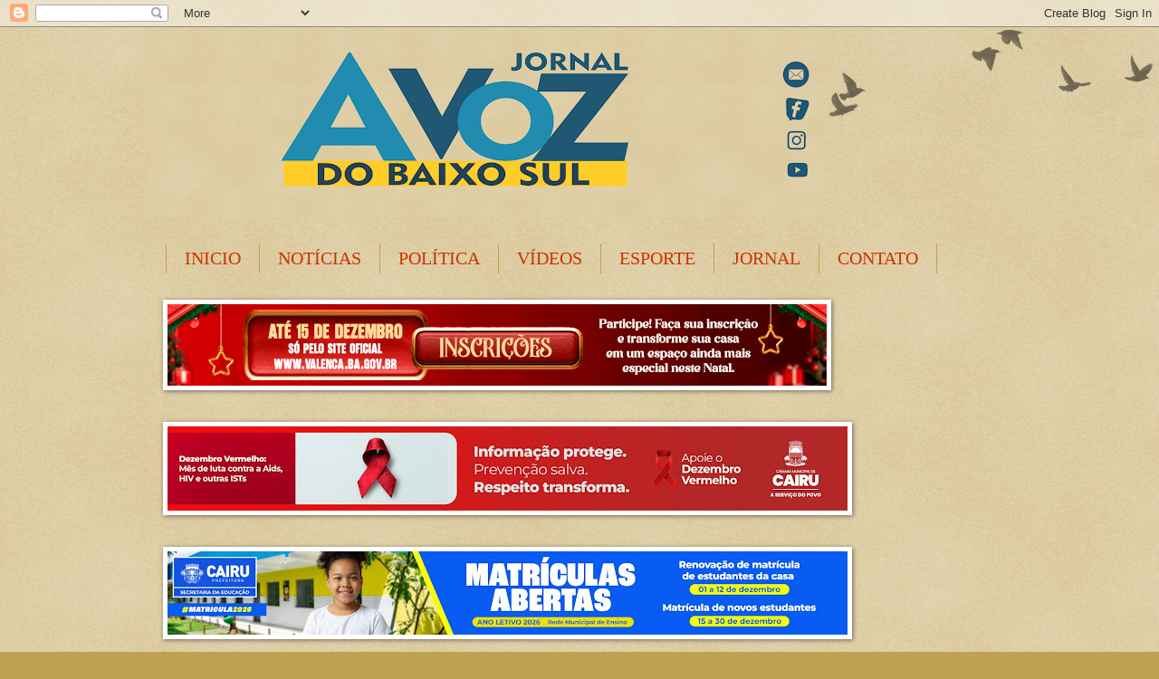

--- FILE ---
content_type: text/html; charset=UTF-8
request_url: https://www.avozdobaixosul.com/2016/10/valenca-lavagem-do-amparo-marca-inicio.html
body_size: 16929
content:
<!DOCTYPE html>
<html class='v2' dir='ltr' lang='pt-BR'>
<head>
<link href='https://www.blogger.com/static/v1/widgets/4128112664-css_bundle_v2.css' rel='stylesheet' type='text/css'/>
<meta content='width=1100' name='viewport'/>
<meta content='text/html; charset=UTF-8' http-equiv='Content-Type'/>
<meta content='blogger' name='generator'/>
<link href='https://www.avozdobaixosul.com/favicon.ico' rel='icon' type='image/x-icon'/>
<link href='https://www.avozdobaixosul.com/2016/10/valenca-lavagem-do-amparo-marca-inicio.html' rel='canonical'/>
<link rel="alternate" type="application/atom+xml" title="A VOZ DO BAIXO SUL - BAHIA - Atom" href="https://www.avozdobaixosul.com/feeds/posts/default" />
<link rel="alternate" type="application/rss+xml" title="A VOZ DO BAIXO SUL - BAHIA - RSS" href="https://www.avozdobaixosul.com/feeds/posts/default?alt=rss" />
<link rel="service.post" type="application/atom+xml" title="A VOZ DO BAIXO SUL - BAHIA - Atom" href="https://www.blogger.com/feeds/5433373949745219151/posts/default" />

<link rel="alternate" type="application/atom+xml" title="A VOZ DO BAIXO SUL - BAHIA - Atom" href="https://www.avozdobaixosul.com/feeds/5019776623111754336/comments/default" />
<!--Can't find substitution for tag [blog.ieCssRetrofitLinks]-->
<link href='https://blogger.googleusercontent.com/img/b/R29vZ2xl/AVvXsEjCmMSblHHkCaDFYtIyQ3ObjCIapShDwaGnvbihsAtl5hx4lATCnSumsODZjyP_ljl7vdJiqeJuT0dgWV7d-AmEkgHC8j_3CQrQxpFG9pVU-SSQLoyl5N2ITagxsSE1hyphenhyphenVYk0_asOStYsqB/s400/01.jpg' rel='image_src'/>
<meta content='https://www.avozdobaixosul.com/2016/10/valenca-lavagem-do-amparo-marca-inicio.html' property='og:url'/>
<meta content='VALENÇA: Lavagem do Amparo marca início dos festejos em homenagem à Padroeira de Valença' property='og:title'/>
<meta content='   A prefeita de Valença Jucélia Nascimento participou na    manhã deste domingo(23), da tradicional Lavagem do Amparo. Amigos e correligion...' property='og:description'/>
<meta content='https://blogger.googleusercontent.com/img/b/R29vZ2xl/AVvXsEjCmMSblHHkCaDFYtIyQ3ObjCIapShDwaGnvbihsAtl5hx4lATCnSumsODZjyP_ljl7vdJiqeJuT0dgWV7d-AmEkgHC8j_3CQrQxpFG9pVU-SSQLoyl5N2ITagxsSE1hyphenhyphenVYk0_asOStYsqB/w1200-h630-p-k-no-nu/01.jpg' property='og:image'/>
<title>A VOZ DO BAIXO SUL - BAHIA: VALENÇA: Lavagem do Amparo marca início dos festejos em homenagem à Padroeira de Valença</title>
<style id='page-skin-1' type='text/css'><!--
/*
-----------------------------------------------
Blogger Template Style
Name:     Watermark
Designer: Blogger
URL:      www.blogger.com
----------------------------------------------- */
/* Use this with templates/1ktemplate-*.html */
/* Content
----------------------------------------------- */
body {
font: normal normal 14px Arial, Tahoma, Helvetica, FreeSans, sans-serif;
color: #333333;
background: #c0a154 url(https://resources.blogblog.com/blogblog/data/1kt/watermark/body_background_birds.png) repeat scroll top left;
}
html body .content-outer {
min-width: 0;
max-width: 100%;
width: 100%;
}
.content-outer {
font-size: 92%;
}
a:link {
text-decoration:none;
color: #cc3300;
}
a:visited {
text-decoration:none;
color: #993322;
}
a:hover {
text-decoration:underline;
color: #ff3300;
}
.body-fauxcolumns .cap-top {
margin-top: 30px;
background: transparent url(https://resources.blogblog.com/blogblog/data/1kt/watermark/body_overlay_birds.png) no-repeat scroll top right;
height: 121px;
}
.content-inner {
padding: 0;
}
/* Header
----------------------------------------------- */
.header-inner .Header .titlewrapper,
.header-inner .Header .descriptionwrapper {
padding-left: 20px;
padding-right: 20px;
}
.Header h1 {
font: normal normal 60px Georgia, Utopia, 'Palatino Linotype', Palatino, serif;
color: #ffffff;
text-shadow: 2px 2px rgba(0, 0, 0, .1);
}
.Header h1 a {
color: #ffffff;
}
.Header .description {
font-size: 140%;
color: #997755;
}
/* Tabs
----------------------------------------------- */
.tabs-inner .section {
margin: 0 20px;
}
.tabs-inner .PageList, .tabs-inner .LinkList, .tabs-inner .Labels {
margin-left: -11px;
margin-right: -11px;
background-color: transparent;
border-top: 0 solid #ffffff;
border-bottom: 0 solid #ffffff;
-moz-box-shadow: 0 0 0 rgba(0, 0, 0, .3);
-webkit-box-shadow: 0 0 0 rgba(0, 0, 0, .3);
-goog-ms-box-shadow: 0 0 0 rgba(0, 0, 0, .3);
box-shadow: 0 0 0 rgba(0, 0, 0, .3);
}
.tabs-inner .PageList .widget-content,
.tabs-inner .LinkList .widget-content,
.tabs-inner .Labels .widget-content {
margin: -3px -11px;
background: transparent none  no-repeat scroll right;
}
.tabs-inner .widget ul {
padding: 2px 25px;
max-height: 34px;
background: transparent none no-repeat scroll left;
}
.tabs-inner .widget li {
border: none;
}
.tabs-inner .widget li a {
display: inline-block;
padding: .25em 1em;
font: normal normal 20px Georgia, Utopia, 'Palatino Linotype', Palatino, serif;
color: #cc3300;
border-right: 1px solid #c0a154;
}
.tabs-inner .widget li:first-child a {
border-left: 1px solid #c0a154;
}
.tabs-inner .widget li.selected a, .tabs-inner .widget li a:hover {
color: #000000;
}
/* Headings
----------------------------------------------- */
h2 {
font: normal normal 20px Georgia, Utopia, 'Palatino Linotype', Palatino, serif;
color: #000000;
margin: 0 0 .5em;
}
h2.date-header {
font: normal normal 16px Arial, Tahoma, Helvetica, FreeSans, sans-serif;
color: #997755;
}
/* Main
----------------------------------------------- */
.main-inner .column-center-inner,
.main-inner .column-left-inner,
.main-inner .column-right-inner {
padding: 0 5px;
}
.main-outer {
margin-top: 0;
background: transparent none no-repeat scroll top left;
}
.main-inner {
padding-top: 30px;
}
.main-cap-top {
position: relative;
}
.main-cap-top .cap-right {
position: absolute;
height: 0;
width: 100%;
bottom: 0;
background: transparent none repeat-x scroll bottom center;
}
.main-cap-top .cap-left {
position: absolute;
height: 245px;
width: 280px;
right: 0;
bottom: 0;
background: transparent none no-repeat scroll bottom left;
}
/* Posts
----------------------------------------------- */
.post-outer {
padding: 15px 20px;
margin: 0 0 25px;
background: transparent url(https://resources.blogblog.com/blogblog/data/1kt/watermark/post_background_birds.png) repeat scroll top left;
_background-image: none;
border: dotted 1px #ccbb99;
-moz-box-shadow: 0 0 0 rgba(0, 0, 0, .1);
-webkit-box-shadow: 0 0 0 rgba(0, 0, 0, .1);
-goog-ms-box-shadow: 0 0 0 rgba(0, 0, 0, .1);
box-shadow: 0 0 0 rgba(0, 0, 0, .1);
}
h3.post-title {
font: normal normal 30px Georgia, Utopia, 'Palatino Linotype', Palatino, serif;
margin: 0;
}
.comments h4 {
font: normal normal 30px Georgia, Utopia, 'Palatino Linotype', Palatino, serif;
margin: 1em 0 0;
}
.post-body {
font-size: 105%;
line-height: 1.5;
position: relative;
}
.post-header {
margin: 0 0 1em;
color: #997755;
}
.post-footer {
margin: 10px 0 0;
padding: 10px 0 0;
color: #997755;
border-top: dashed 1px #777777;
}
#blog-pager {
font-size: 140%
}
#comments .comment-author {
padding-top: 1.5em;
border-top: dashed 1px #777777;
background-position: 0 1.5em;
}
#comments .comment-author:first-child {
padding-top: 0;
border-top: none;
}
.avatar-image-container {
margin: .2em 0 0;
}
/* Comments
----------------------------------------------- */
.comments .comments-content .icon.blog-author {
background-repeat: no-repeat;
background-image: url([data-uri]);
}
.comments .comments-content .loadmore a {
border-top: 1px solid #777777;
border-bottom: 1px solid #777777;
}
.comments .continue {
border-top: 2px solid #777777;
}
/* Widgets
----------------------------------------------- */
.widget ul, .widget #ArchiveList ul.flat {
padding: 0;
list-style: none;
}
.widget ul li, .widget #ArchiveList ul.flat li {
padding: .35em 0;
text-indent: 0;
border-top: dashed 1px #777777;
}
.widget ul li:first-child, .widget #ArchiveList ul.flat li:first-child {
border-top: none;
}
.widget .post-body ul {
list-style: disc;
}
.widget .post-body ul li {
border: none;
}
.widget .zippy {
color: #777777;
}
.post-body img, .post-body .tr-caption-container, .Profile img, .Image img,
.BlogList .item-thumbnail img {
padding: 5px;
background: #fff;
-moz-box-shadow: 1px 1px 5px rgba(0, 0, 0, .5);
-webkit-box-shadow: 1px 1px 5px rgba(0, 0, 0, .5);
-goog-ms-box-shadow: 1px 1px 5px rgba(0, 0, 0, .5);
box-shadow: 1px 1px 5px rgba(0, 0, 0, .5);
}
.post-body img, .post-body .tr-caption-container {
padding: 8px;
}
.post-body .tr-caption-container {
color: #333333;
}
.post-body .tr-caption-container img {
padding: 0;
background: transparent;
border: none;
-moz-box-shadow: 0 0 0 rgba(0, 0, 0, .1);
-webkit-box-shadow: 0 0 0 rgba(0, 0, 0, .1);
-goog-ms-box-shadow: 0 0 0 rgba(0, 0, 0, .1);
box-shadow: 0 0 0 rgba(0, 0, 0, .1);
}
/* Footer
----------------------------------------------- */
.footer-outer {
color:#ccbb99;
background: #330000 url(https://resources.blogblog.com/blogblog/data/1kt/watermark/body_background_navigator.png) repeat scroll top left;
}
.footer-outer a {
color: #ff7755;
}
.footer-outer a:visited {
color: #dd5533;
}
.footer-outer a:hover {
color: #ff9977;
}
.footer-outer .widget h2 {
color: #eeddbb;
}
/* Mobile
----------------------------------------------- */
body.mobile  {
background-size: 100% auto;
}
.mobile .body-fauxcolumn-outer {
background: transparent none repeat scroll top left;
}
html .mobile .mobile-date-outer {
border-bottom: none;
background: transparent url(https://resources.blogblog.com/blogblog/data/1kt/watermark/post_background_birds.png) repeat scroll top left;
_background-image: none;
margin-bottom: 10px;
}
.mobile .main-inner .date-outer {
padding: 0;
}
.mobile .main-inner .date-header {
margin: 10px;
}
.mobile .main-cap-top {
z-index: -1;
}
.mobile .content-outer {
font-size: 100%;
}
.mobile .post-outer {
padding: 10px;
}
.mobile .main-cap-top .cap-left {
background: transparent none no-repeat scroll bottom left;
}
.mobile .body-fauxcolumns .cap-top {
margin: 0;
}
.mobile-link-button {
background: transparent url(https://resources.blogblog.com/blogblog/data/1kt/watermark/post_background_birds.png) repeat scroll top left;
}
.mobile-link-button a:link, .mobile-link-button a:visited {
color: #cc3300;
}
.mobile-index-date .date-header {
color: #997755;
}
.mobile-index-contents {
color: #333333;
}
.mobile .tabs-inner .section {
margin: 0;
}
.mobile .tabs-inner .PageList {
margin-left: 0;
margin-right: 0;
}
.mobile .tabs-inner .PageList .widget-content {
margin: 0;
color: #000000;
background: transparent url(https://resources.blogblog.com/blogblog/data/1kt/watermark/post_background_birds.png) repeat scroll top left;
}
.mobile .tabs-inner .PageList .widget-content .pagelist-arrow {
border-left: 1px solid #c0a154;
}

--></style>
<style id='template-skin-1' type='text/css'><!--
body {
min-width: 960px;
}
.content-outer, .content-fauxcolumn-outer, .region-inner {
min-width: 960px;
max-width: 960px;
_width: 960px;
}
.main-inner .columns {
padding-left: 0;
padding-right: 310px;
}
.main-inner .fauxcolumn-center-outer {
left: 0;
right: 310px;
/* IE6 does not respect left and right together */
_width: expression(this.parentNode.offsetWidth -
parseInt("0") -
parseInt("310px") + 'px');
}
.main-inner .fauxcolumn-left-outer {
width: 0;
}
.main-inner .fauxcolumn-right-outer {
width: 310px;
}
.main-inner .column-left-outer {
width: 0;
right: 100%;
margin-left: -0;
}
.main-inner .column-right-outer {
width: 310px;
margin-right: -310px;
}
#layout {
min-width: 0;
}
#layout .content-outer {
min-width: 0;
width: 800px;
}
#layout .region-inner {
min-width: 0;
width: auto;
}
body#layout div.add_widget {
padding: 8px;
}
body#layout div.add_widget a {
margin-left: 32px;
}
--></style>
<link href='https://www.blogger.com/dyn-css/authorization.css?targetBlogID=5433373949745219151&amp;zx=cd2611b4-5d35-4507-940d-6e373fec0758' media='none' onload='if(media!=&#39;all&#39;)media=&#39;all&#39;' rel='stylesheet'/><noscript><link href='https://www.blogger.com/dyn-css/authorization.css?targetBlogID=5433373949745219151&amp;zx=cd2611b4-5d35-4507-940d-6e373fec0758' rel='stylesheet'/></noscript>
<meta name='google-adsense-platform-account' content='ca-host-pub-1556223355139109'/>
<meta name='google-adsense-platform-domain' content='blogspot.com'/>

</head>
<body class='loading variant-birds'>
<div class='navbar section' id='navbar' name='Navbar'><div class='widget Navbar' data-version='1' id='Navbar1'><script type="text/javascript">
    function setAttributeOnload(object, attribute, val) {
      if(window.addEventListener) {
        window.addEventListener('load',
          function(){ object[attribute] = val; }, false);
      } else {
        window.attachEvent('onload', function(){ object[attribute] = val; });
      }
    }
  </script>
<div id="navbar-iframe-container"></div>
<script type="text/javascript" src="https://apis.google.com/js/platform.js"></script>
<script type="text/javascript">
      gapi.load("gapi.iframes:gapi.iframes.style.bubble", function() {
        if (gapi.iframes && gapi.iframes.getContext) {
          gapi.iframes.getContext().openChild({
              url: 'https://www.blogger.com/navbar/5433373949745219151?po\x3d5019776623111754336\x26origin\x3dhttps://www.avozdobaixosul.com',
              where: document.getElementById("navbar-iframe-container"),
              id: "navbar-iframe"
          });
        }
      });
    </script><script type="text/javascript">
(function() {
var script = document.createElement('script');
script.type = 'text/javascript';
script.src = '//pagead2.googlesyndication.com/pagead/js/google_top_exp.js';
var head = document.getElementsByTagName('head')[0];
if (head) {
head.appendChild(script);
}})();
</script>
</div></div>
<div class='body-fauxcolumns'>
<div class='fauxcolumn-outer body-fauxcolumn-outer'>
<div class='cap-top'>
<div class='cap-left'></div>
<div class='cap-right'></div>
</div>
<div class='fauxborder-left'>
<div class='fauxborder-right'></div>
<div class='fauxcolumn-inner'>
</div>
</div>
<div class='cap-bottom'>
<div class='cap-left'></div>
<div class='cap-right'></div>
</div>
</div>
</div>
<div class='content'>
<div class='content-fauxcolumns'>
<div class='fauxcolumn-outer content-fauxcolumn-outer'>
<div class='cap-top'>
<div class='cap-left'></div>
<div class='cap-right'></div>
</div>
<div class='fauxborder-left'>
<div class='fauxborder-right'></div>
<div class='fauxcolumn-inner'>
</div>
</div>
<div class='cap-bottom'>
<div class='cap-left'></div>
<div class='cap-right'></div>
</div>
</div>
</div>
<div class='content-outer'>
<div class='content-cap-top cap-top'>
<div class='cap-left'></div>
<div class='cap-right'></div>
</div>
<div class='fauxborder-left content-fauxborder-left'>
<div class='fauxborder-right content-fauxborder-right'></div>
<div class='content-inner'>
<header>
<div class='header-outer'>
<div class='header-cap-top cap-top'>
<div class='cap-left'></div>
<div class='cap-right'></div>
</div>
<div class='fauxborder-left header-fauxborder-left'>
<div class='fauxborder-right header-fauxborder-right'></div>
<div class='region-inner header-inner'>
<div class='header section' id='header' name='Cabeçalho'><div class='widget Header' data-version='1' id='Header1'>
<div id='header-inner'>
<a href='https://www.avozdobaixosul.com/' style='display: block'>
<img alt='A VOZ DO BAIXO SUL - BAHIA' height='210px; ' id='Header1_headerimg' src='https://blogger.googleusercontent.com/img/a/AVvXsEjfM15dX8QOWz38KyjGa27e28YFTALGCIohaNl9yZ1-eISE71AqY0pkc8NWucFXvG-6PA1Ypp7QZAA7hMrMGhyYCPhIE2PVowB7Ex1XgVRYBXUJwknjyoPIqvlmqQU17mLt56Kri1-m1_gBn3x0RY3qPv8srJdZQ8qONK3G121OVd1n-kP3e8w02Wkm7hk=s751' style='display: block' width='751px; '/>
</a>
</div>
</div></div>
</div>
</div>
<div class='header-cap-bottom cap-bottom'>
<div class='cap-left'></div>
<div class='cap-right'></div>
</div>
</div>
</header>
<div class='tabs-outer'>
<div class='tabs-cap-top cap-top'>
<div class='cap-left'></div>
<div class='cap-right'></div>
</div>
<div class='fauxborder-left tabs-fauxborder-left'>
<div class='fauxborder-right tabs-fauxborder-right'></div>
<div class='region-inner tabs-inner'>
<div class='tabs no-items section' id='crosscol' name='Entre colunas'></div>
<div class='tabs section' id='crosscol-overflow' name='Cross-Column 2'><div class='widget PageList' data-version='1' id='PageList1'>
<div class='widget-content'>
<ul>
<li>
<a href='https://avozdobaixosul.blogspot.com/'>INICIO</a>
</li>
<li>
<a href='https://www.avozdobaixosul.com/search/label/Not%C3%ADcias'>NOTÍCIAS</a>
</li>
<li>
<a href='https://avozdobaixosul.blogspot.com/search/label/POL%C3%8DTICA'>POLÍTICA</a>
</li>
<li>
<a href='https://avozdobaixosul.blogspot.com/search/label/VIDEOS'>VÍDEOS </a>
</li>
<li>
<a href='https://avozdobaixosul.blogspot.com/search/label/ESPORTE'>ESPORTE</a>
</li>
<li>
<a href='https://avozdobaixosul.blogspot.com/search/label/JORNAL'>JORNAL</a>
</li>
<li>
<a href='https://avozdobaixosul.blogspot.com/search/label/CONTATO'>CONTATO</a>
</li>
</ul>
<div class='clear'></div>
</div>
</div><div class='widget Image' data-version='1' id='Image8'>
<div class='widget-content'>
<img alt='' height='90' id='Image8_img' src='https://blogger.googleusercontent.com/img/a/AVvXsEi5J6dg4J5gfSsmsiXwz7hk_liEuiu_x8Qp46V0idTk75Gswta0nP9WhMMTzsil4PO-F05A_oDtJqp6YeipMn_zd5-SVkb1aCUBpkgWhMKiX3i_fzgGvXCKYhDXEFc3G5vq6mYU7UlYS1YE0OPusPR4PDFMBQjVG93bnmBV19yOanl_F6Pfvv8ako8wdVs=s728' width='728'/>
<br/>
</div>
<div class='clear'></div>
</div><div class='widget Image' data-version='1' id='Image7'>
<div class='widget-content'>
<img alt='' height='93' id='Image7_img' src='https://blogger.googleusercontent.com/img/a/AVvXsEhUER7iMaiTY040nOinYW-QrMp9QPXydJa_q_KVQgb0HI6r7XyZe5RBK_qkiCl-jJOw5mO4z3-Ovwvk-a9nYz1oBiOcRJpeAW3pkHnS2lzSF4apfwofTkr3IVRxdYicmFO5fV6lc299bk1Ddd8C_Xjz1aHd6ii2RdGu8Vxz9xRFIo1gw5w_S5ZJehtQMN4=s751' width='751'/>
<br/>
</div>
<div class='clear'></div>
</div><div class='widget Image' data-version='1' id='Image9'>
<div class='widget-content'>
<a href='.'>
<img alt='' height='92' id='Image9_img' src='https://blogger.googleusercontent.com/img/a/AVvXsEj94Q5gwnbAeTwMSpAYdOiIVfr9VYx_0m3KMm4lMz92X1qD6lGXosirZKQvLapkQTga0QzQq9mF32GzyVQPPLoo7Xb8BTh1W5rdwB2O4H9i1ZyjTVwWPc0KEQMae0NE0FN-8MADMu16EC7-hS2lt_LsDVEBC6RK_alxmgOvp9A7gxBuc0GPKL13Xuu7Nro=s751' width='751'/>
</a>
<br/>
</div>
<div class='clear'></div>
</div></div>
</div>
</div>
<div class='tabs-cap-bottom cap-bottom'>
<div class='cap-left'></div>
<div class='cap-right'></div>
</div>
</div>
<div class='main-outer'>
<div class='main-cap-top cap-top'>
<div class='cap-left'></div>
<div class='cap-right'></div>
</div>
<div class='fauxborder-left main-fauxborder-left'>
<div class='fauxborder-right main-fauxborder-right'></div>
<div class='region-inner main-inner'>
<div class='columns fauxcolumns'>
<div class='fauxcolumn-outer fauxcolumn-center-outer'>
<div class='cap-top'>
<div class='cap-left'></div>
<div class='cap-right'></div>
</div>
<div class='fauxborder-left'>
<div class='fauxborder-right'></div>
<div class='fauxcolumn-inner'>
</div>
</div>
<div class='cap-bottom'>
<div class='cap-left'></div>
<div class='cap-right'></div>
</div>
</div>
<div class='fauxcolumn-outer fauxcolumn-left-outer'>
<div class='cap-top'>
<div class='cap-left'></div>
<div class='cap-right'></div>
</div>
<div class='fauxborder-left'>
<div class='fauxborder-right'></div>
<div class='fauxcolumn-inner'>
</div>
</div>
<div class='cap-bottom'>
<div class='cap-left'></div>
<div class='cap-right'></div>
</div>
</div>
<div class='fauxcolumn-outer fauxcolumn-right-outer'>
<div class='cap-top'>
<div class='cap-left'></div>
<div class='cap-right'></div>
</div>
<div class='fauxborder-left'>
<div class='fauxborder-right'></div>
<div class='fauxcolumn-inner'>
</div>
</div>
<div class='cap-bottom'>
<div class='cap-left'></div>
<div class='cap-right'></div>
</div>
</div>
<!-- corrects IE6 width calculation -->
<div class='columns-inner'>
<div class='column-center-outer'>
<div class='column-center-inner'>
<div class='main section' id='main' name='Principal'><div class='widget Blog' data-version='1' id='Blog1'>
<div class='blog-posts hfeed'>

          <div class="date-outer">
        
<h2 class='date-header'><span>segunda-feira, 24 de outubro de 2016</span></h2>

          <div class="date-posts">
        
<div class='post-outer'>
<div class='post hentry uncustomized-post-template' itemprop='blogPost' itemscope='itemscope' itemtype='http://schema.org/BlogPosting'>
<meta content='https://blogger.googleusercontent.com/img/b/R29vZ2xl/AVvXsEjCmMSblHHkCaDFYtIyQ3ObjCIapShDwaGnvbihsAtl5hx4lATCnSumsODZjyP_ljl7vdJiqeJuT0dgWV7d-AmEkgHC8j_3CQrQxpFG9pVU-SSQLoyl5N2ITagxsSE1hyphenhyphenVYk0_asOStYsqB/s400/01.jpg' itemprop='image_url'/>
<meta content='5433373949745219151' itemprop='blogId'/>
<meta content='5019776623111754336' itemprop='postId'/>
<a name='5019776623111754336'></a>
<h3 class='post-title entry-title' itemprop='name'>
VALENÇA: Lavagem do Amparo marca início dos festejos em homenagem à Padroeira de Valença
</h3>
<div class='post-header'>
<div class='post-header-line-1'></div>
</div>
<div class='post-body entry-content' id='post-body-5019776623111754336' itemprop='description articleBody'>
<div class="separator" style="clear: both; text-align: center;">
<a href="https://blogger.googleusercontent.com/img/b/R29vZ2xl/AVvXsEjCmMSblHHkCaDFYtIyQ3ObjCIapShDwaGnvbihsAtl5hx4lATCnSumsODZjyP_ljl7vdJiqeJuT0dgWV7d-AmEkgHC8j_3CQrQxpFG9pVU-SSQLoyl5N2ITagxsSE1hyphenhyphenVYk0_asOStYsqB/s1600/01.jpg" imageanchor="1" style="clear: left; float: left; margin-bottom: 1em; margin-right: 1em;"><img border="0" height="266" src="https://blogger.googleusercontent.com/img/b/R29vZ2xl/AVvXsEjCmMSblHHkCaDFYtIyQ3ObjCIapShDwaGnvbihsAtl5hx4lATCnSumsODZjyP_ljl7vdJiqeJuT0dgWV7d-AmEkgHC8j_3CQrQxpFG9pVU-SSQLoyl5N2ITagxsSE1hyphenhyphenVYk0_asOStYsqB/s400/01.jpg" width="400" /></a></div>
<div class="yiv9741242288gmail-MsoNoSpacing" id="yui_3_16_0_ym19_1_1477323504296_2706" style="-webkit-padding-start: 0px; background-color: white; padding: 0px; text-align: justify;">
<span id="yui_3_16_0_ym19_1_1477323504296_2705" style="-webkit-padding-start: 0px;"><span style="color: blue; font-family: Arial, Helvetica, sans-serif;">A prefeita de Valença Jucélia Nascimento participou na<span style="-webkit-padding-start: 0px;">&nbsp;&nbsp;</span>manhã deste domingo(23), da tradicional Lavagem do Amparo. Amigos e correligionários, além da sua equipe de governo, se misturaram aos devotos e o povo de santo em um bonito cortejo, formando um cordão branco, que saiu da Praça da República com destino à Colina Sagrada da Igreja do Amparo.&nbsp;</span></span><span style="color: blue; font-family: Arial, Helvetica, sans-serif;">Com quase um século de caminhadas, alegria, fé e muita tradição, a Lavagem do Amparo se repetiu neste domingo com todos os ingredientes de uma grande festa. Padroeira de Valença, Nossa Senhora do Amparo, para os católicos, Oxum para o povo de santo, mais uma vez foi reverenciada e contou com a participação popular além de políticos de várias correntes partidárias.&nbsp;</span><span style="color: blue; font-family: Arial, Helvetica, sans-serif;">Considerada a principal manifestação popular religiosa do município, o ritual se repete a cada ano, sempre no último domingo que precede ao início do novenário.</span></div>
<div class="yiv9741242288gmail-MsoNoSpacing" id="yui_3_16_0_ym19_1_1477323504296_2727" style="-webkit-padding-start: 0px; background-color: white; padding: 0px; text-align: justify;">
<span style="color: blue; font-family: Arial, Helvetica, sans-serif;"><span style="-webkit-padding-start: 0px;">&#8220;</span><span id="yui_3_16_0_ym19_1_1477323504296_2728" style="-webkit-padding-start: 0px;">Cada ano mais linda. Obrigada Jesus. Obrigada Mãe Maria. Viva a Cultura, a tradição e a fé. Tudo na paz e no amor. Obrigada equipe em nome Aline Reis e Edna Xavier&#8221;, declarou a prefeita Jucélia Nascimento.</span><span style="-webkit-padding-start: 0px;"></span></span></div>
<div class="yiv9741242288gmail-MsoNoSpacing" id="yui_3_16_0_ym19_1_1477323504296_2722" style="-webkit-padding-start: 0px; background-color: white; padding: 0px; text-align: justify;">
<span id="yui_3_16_0_ym19_1_1477323504296_2721" style="-webkit-padding-start: 0px;"><span style="color: blue; font-family: Arial, Helvetica, sans-serif;">A realização do evento foi do Governo de Valença, através da Secretaria da Cultura que durante os últimos quatro anos, resgatou e fortaleceu esta tradição.</span></span></div>
<div class="yiv9741242288gmail-MsoNoSpacing" id="yui_3_16_0_ym19_1_1477323504296_2720" style="-webkit-padding-start: 0px; background-color: white; font-family: &quot;Helvetica Neue&quot;, &quot;Segoe UI&quot;, Helvetica, Arial, &quot;Lucida Grande&quot;, sans-serif; font-size: 13px; padding: 0px;">
<span style="-webkit-padding-start: 0px; font-size: 12pt;">Por Magno Jouber &#8211; Ascom/Governo de Valença</span></div>
<div style='clear: both;'></div>
</div>
<div class='post-footer'>
<div class='post-footer-line post-footer-line-1'>
<span class='post-author vcard'>
Postado por
<span class='fn' itemprop='author' itemscope='itemscope' itemtype='http://schema.org/Person'>
<meta content='https://www.blogger.com/profile/18277322751757660327' itemprop='url'/>
<a class='g-profile' href='https://www.blogger.com/profile/18277322751757660327' rel='author' title='author profile'>
<span itemprop='name'>SOBRE A REGIÃO</span>
</a>
</span>
</span>
<span class='post-timestamp'>
às
<meta content='https://www.avozdobaixosul.com/2016/10/valenca-lavagem-do-amparo-marca-inicio.html' itemprop='url'/>
<a class='timestamp-link' href='https://www.avozdobaixosul.com/2016/10/valenca-lavagem-do-amparo-marca-inicio.html' rel='bookmark' title='permanent link'><abbr class='published' itemprop='datePublished' title='2016-10-24T08:43:00-07:00'>08:43</abbr></a>
</span>
<span class='post-comment-link'>
</span>
<span class='post-icons'>
<span class='item-action'>
<a href='https://www.blogger.com/email-post/5433373949745219151/5019776623111754336' title='Enviar esta postagem'>
<img alt='' class='icon-action' height='13' src='https://resources.blogblog.com/img/icon18_email.gif' width='18'/>
</a>
</span>
<span class='item-control blog-admin pid-1839231879'>
<a href='https://www.blogger.com/post-edit.g?blogID=5433373949745219151&postID=5019776623111754336&from=pencil' title='Editar postagem'>
<img alt='' class='icon-action' height='18' src='https://resources.blogblog.com/img/icon18_edit_allbkg.gif' width='18'/>
</a>
</span>
</span>
<div class='post-share-buttons goog-inline-block'>
</div>
</div>
<div class='post-footer-line post-footer-line-2'>
<span class='post-labels'>
</span>
</div>
<div class='post-footer-line post-footer-line-3'>
<span class='post-location'>
</span>
</div>
</div>
</div>
<div class='comments' id='comments'>
<a name='comments'></a>
<h4>Nenhum comentário:</h4>
<div id='Blog1_comments-block-wrapper'>
<dl class='avatar-comment-indent' id='comments-block'>
</dl>
</div>
<p class='comment-footer'>
<div class='comment-form'>
<a name='comment-form'></a>
<h4 id='comment-post-message'>Postar um comentário</h4>
<p>
</p>
<a href='https://www.blogger.com/comment/frame/5433373949745219151?po=5019776623111754336&hl=pt-BR&saa=85391&origin=https://www.avozdobaixosul.com' id='comment-editor-src'></a>
<iframe allowtransparency='true' class='blogger-iframe-colorize blogger-comment-from-post' frameborder='0' height='410px' id='comment-editor' name='comment-editor' src='' width='100%'></iframe>
<script src='https://www.blogger.com/static/v1/jsbin/1345082660-comment_from_post_iframe.js' type='text/javascript'></script>
<script type='text/javascript'>
      BLOG_CMT_createIframe('https://www.blogger.com/rpc_relay.html');
    </script>
</div>
</p>
</div>
</div>

        </div></div>
      
</div>
<div class='blog-pager' id='blog-pager'>
<span id='blog-pager-newer-link'>
<a class='blog-pager-newer-link' href='https://www.avozdobaixosul.com/2016/10/esporte-definidos-os-confrontos-das.html' id='Blog1_blog-pager-newer-link' title='Postagem mais recente'>Postagem mais recente</a>
</span>
<span id='blog-pager-older-link'>
<a class='blog-pager-older-link' href='https://www.avozdobaixosul.com/2016/10/em-valenca-teve-duas-candidatura.html' id='Blog1_blog-pager-older-link' title='Postagem mais antiga'>Postagem mais antiga</a>
</span>
<a class='home-link' href='https://www.avozdobaixosul.com/'>Página inicial</a>
</div>
<div class='clear'></div>
<div class='post-feeds'>
<div class='feed-links'>
Assinar:
<a class='feed-link' href='https://www.avozdobaixosul.com/feeds/5019776623111754336/comments/default' target='_blank' type='application/atom+xml'>Postar comentários (Atom)</a>
</div>
</div>
</div><div class='widget Image' data-version='1' id='Image6'>
<h2>.</h2>
<div class='widget-content'>
<img alt='.' height='167' id='Image6_img' src='https://blogger.googleusercontent.com/img/b/R29vZ2xl/AVvXsEgUAHbiczqNL_aC80CH9eTdkq2n8g7X7NTwHlMPrcAbH5N6LMHOeRtdvZcRBnoT3SnANAufDWb6s5TQODOjfqYrF3zWiK0YCUS35wtto4abZkVVAAtdta9sVm6adfL43ZxoqFL_G4IMn2A3/s556/banner+Jornal.gif' width='556'/>
<br/>
</div>
<div class='clear'></div>
</div></div>
</div>
</div>
<div class='column-left-outer'>
<div class='column-left-inner'>
<aside>
</aside>
</div>
</div>
<div class='column-right-outer'>
<div class='column-right-inner'>
<aside>
<div class='sidebar section' id='sidebar-right-1'><div class='widget HTML' data-version='1' id='HTML2'>
<div class='widget-content'>
<div id="fb-root"></div>
<script>(function(d, s, id) {
  var js, fjs = d.getElementsByTagName(s)[0];
  if (d.getElementById(id)) return;
  js = d.createElement(s); js.id = id;
  js.src = "//connect.facebook.net/pt_BR/sdk.js#xfbml=1&version=v2.8";
  fjs.parentNode.insertBefore(js, fjs);
}(document, 'script', 'facebook-jssdk'));</script>
<div class="fb-page" data-href="https://www.facebook.com/Jornal-a-Voz-Do-Baixo-Sul-1567035553528901/" data-tabs="timeline" data-width="320" data-height="220" data-small-header="false" data-adapt-container-width="true" data-hide-cover="false" data-show-facepile="true"><blockquote cite="https://www.facebook.com/Jornal-a-Voz-Do-Baixo-Sul-1567035553528901/" class="fb-xfbml-parse-ignore"><a href="https://www.facebook.com/Jornal-a-Voz-Do-Baixo-Sul-1567035553528901/">Jornal a Voz Do Baixo Sul</a></blockquote></div>
</div>
<div class='clear'></div>
</div><div class='widget HTML' data-version='1' id='HTML1'>
<h2 class='title'>TV FAMOSOS</h2>
<div class='widget-content'>
<iframe width="280" height="240" src="https://www.youtube.com/embed/I4t6TPPScG4" frameborder="0" allowfullscreen></iframe>
</div>
<div class='clear'></div>
</div><div class='widget Image' data-version='1' id='Image34'>
<h2>JORNAL EDIÇÃO Nº 138 (Junho de 2025)</h2>
<div class='widget-content'>
<a href='https://drive.google.com/file/d/1nO7j3uQrJdBWykNfHwGS1CDgJ5VyIGvF/view?usp=drive_link'>
<img alt='JORNAL EDIÇÃO Nº 138 (Junho de 2025)' height='420' id='Image34_img' src='https://blogger.googleusercontent.com/img/a/AVvXsEgtI7XPVeROyjtIK38gMwAx4rpnFETSJJH0cs0qHmpKBtpE_lTJT76TvHsz3ZcfgLbsBY4gBOU-5GY402k7RAJtHIYLpRu8caOlGqNzZJ6bOQaMsTuNBombK2XL7LN_ot1j99MOgHBGG79S0XtO0Jo2WnYGoGENEOonm_lnnE02u6Fcfnh3bBNZiHvLUFI=s420' width='301'/>
</a>
<br/>
</div>
<div class='clear'></div>
</div><div class='widget Profile' data-version='1' id='Profile1'>
<h2>BAIXO SUL</h2>
<div class='widget-content'>
<dl class='profile-datablock'>
<dt class='profile-data'>
<a class='profile-name-link g-profile' href='https://www.blogger.com/profile/18277322751757660327' rel='author' style='background-image: url(//www.blogger.com/img/logo-16.png);'>
SOBRE A REGIÃO
</a>
</dt>
<dd class='profile-textblock'>A região compreende onze municípios: Valença, Presidente Tancredo Neves, Cairu, Taperoá, Nilo Peçanha, Piraí do Norte, Ibirapitanga, Ituberá, Igrapiúna, Camamu e Maraú, os quais, na sua maioria, têm na agricultura sua grande força econômica. 

As condições climáticas regionais permitem grande diversificação da produção agrícola, como cacau, palmito, seringueira (látex), guaraná, cravo-da-índia, piaçava, dendê, mandioca e pimenta-do-reino, entre outros produtos.
 </dd>
</dl>
<a class='profile-link' href='https://www.blogger.com/profile/18277322751757660327' rel='author'>Ver meu perfil completo</a>
<div class='clear'></div>
</div>
</div>
<div class='widget Image' data-version='1' id='Image2'>
<h2>.</h2>
<div class='widget-content'>
<a href='http://www.renovacaoconsultoria.com.br'>
<img alt='.' height='183' id='Image2_img' src='https://blogger.googleusercontent.com/img/b/R29vZ2xl/AVvXsEg5GJfboxUCwf1eme-pblb3ku12r4YyxF73MhrlZO9YUcvjI0Dyclgn_5avuFOwg7b6MSLnAvzYPayV_DHgi02eV3wGp7_pM02EY5ObRDTgYAaXafg9EsS81ZXdOexgyH5OMRQUBDJgZEc/s272/okk.jpg' width='272'/>
</a>
<br/>
</div>
<div class='clear'></div>
</div><div class='widget Image' data-version='1' id='Image5'>
<h2>.</h2>
<div class='widget-content'>
<img alt='.' height='396' id='Image5_img' src='https://blogger.googleusercontent.com/img/a/AVvXsEiU5cH8lGbtEGHtaQDgnDVn2I8Z1_TpDXx-OzPH0IsQuyMj61o_QL59-n6YVL5_Kpg1KVC0ghUklj6mjl2heawngg9MMs6OMPZjuNoAPO7NcoPC7x9Cd9yDtSTW-oqROjt1A8pqV2vYRmssgor3AckDaI8U2_FJ9bwghnRY9R6xJvVFxas5uZowlTYgSzA=s396' width='301'/>
<br/>
</div>
<div class='clear'></div>
</div>
<div class='widget Image' data-version='1' id='Image10'>
<h2>.</h2>
<div class='widget-content'>
<a href='https://www.facebook.com/camaradecairu/photos'>
<img alt='.' height='376' id='Image10_img' src='https://blogger.googleusercontent.com/img/a/AVvXsEhUfm7lNellXYuehg3-GvCRiAPXKD1_Dee-bMwubE8Bd_KB4am3P89cKzFaFyh2PTPMOeKD0iKwHAdOMWdYcgK9xTxbk6EDJycJfMpPLDG1oMJk4I8-kgdqU5rbvj09mnMo1SvT5nT0g_vUE8aBt97GG2cr8Zm1a7OqfT4LK1FzLzXafnsv1wmrOkVvpng=s376' width='301'/>
</a>
<br/>
</div>
<div class='clear'></div>
</div><div class='widget Image' data-version='1' id='Image4'>
<h2>.</h2>
<div class='widget-content'>
<a href='https://www.facebook.com/Sabores-da-Mam%C3%A3e-Valen%C3%A7a-Ba-1895070037460998/?ref=your_pages'>
<img alt='.' height='271' id='Image4_img' src='https://blogger.googleusercontent.com/img/b/R29vZ2xl/AVvXsEhSm-pig1QpRVXvtwlY4uzx74Dg6pNltMuegM9gSYFRg2m8Qz4YegwXjpgv2ylkCh5qzK_XttlZf71JoNCmLtV0LxbnX5TQWntkQnLhCoON-tNR_36fGotPg9pkXIFakcagoBLSEicRShg/s276/01.jpg' width='276'/>
</a>
<br/>
</div>
<div class='clear'></div>
</div>
<div class='widget Image' data-version='1' id='Image37'>
<h2>.</h2>
<div class='widget-content'>
<img alt='.' height='376' id='Image37_img' src='https://blogger.googleusercontent.com/img/a/AVvXsEgbKDZ9neNDxTjnoSVtpbbJ9Hi1lEhEpTZedD315PU5WZ857Mdw0r1fa0aR5BU8xjYBvFQuo2hdiA9cMVgYWGpJx2Byk8jsXXYUv2ucxGiuSgZJxDd3NKUQNiAjZ4v1JSdQkzdK-qPr_FLNgXheIFpHDH23TlS3w4qyQQCPkoN6My3LgLM0084BFLRNB44=s376' width='300'/>
<br/>
</div>
<div class='clear'></div>
</div><div class='widget Image' data-version='1' id='Image11'>
<div class='widget-content'>
<img alt='' height='425' id='Image11_img' src='https://blogger.googleusercontent.com/img/a/AVvXsEi5t8P7OH2yjQacjbbttswP5AN5rckipCcUgCLOdQcESX_GW53jf7IZEeqlxEbrq-_lu7_Q9aqDQOVxrtUDNLBxA1xTD27qspdDsCXs5TAudzwccEMOhljXJ6UHmvY9eqqVJXyWYB315e5ZOZXjeIzt3ole3L0fIuE0PSkEywYkNgM8JDk3qO-ynLKrOZ4=s425' width='301'/>
<br/>
</div>
<div class='clear'></div>
</div><div class='widget Image' data-version='1' id='Image12'>
<div class='widget-content'>
<img alt='' height='600' id='Image12_img' src='https://blogger.googleusercontent.com/img/a/AVvXsEiA6tmNS7HCV9MFKTlmj0uFY9BaBOjpUcurOFJjFjyCTZkD6sVmEagCeIZkUf6jOs3300LjuNUbaMb_euZ7iJ9QxWMdpbs7iUR5SAEr7VzKPAhthAy0vxuT9Bbt9xQbJPQ2DFd8foC_QGnc5OvsJR_SblZqZuzcMpUQ31O7Ltjrh0-KHvlWn9G9RdahuAI=s600' width='300'/>
<br/>
</div>
<div class='clear'></div>
</div><div class='widget PopularPosts' data-version='1' id='PopularPosts1'>
<h2>Outras Postagem</h2>
<div class='widget-content popular-posts'>
<ul>
<li>
<div class='item-content'>
<div class='item-thumbnail'>
<a href='https://www.avozdobaixosul.com/2025/12/leo-de-neco-causa-constrangimento-no.html' target='_blank'>
<img alt='' border='0' src='https://blogger.googleusercontent.com/img/b/R29vZ2xl/AVvXsEigdtEER-mohYIreYf0DW8JQV8z8fVBlZ-_y9ZKZBAE3nJz3ePKmEqw_eHwq72JOMnWhqjiT_O738SrSli4pyj4LGDWSd8rLx-QsWQ8Hmr3KZ43_lO4EVihBGjkYkqRZSc1JHACkqC83R5JgUq9EhIhkPBCkz0vpHwvSf31aXITkK2l4SbuWW70SGynAgA/w72-h72-p-k-no-nu/126094166_2860837727524342_335476641400317959_n.jpg'/>
</a>
</div>
<div class='item-title'><a href='https://www.avozdobaixosul.com/2025/12/leo-de-neco-causa-constrangimento-no.html'>Léo de Neco causa constrangimento no interior e perde o apoio de lideranças</a></div>
<div class='item-snippet'>&#160; O ex-prefeito de Gandu, Leonardo Barbosa Cardoso, o Léo de Neco (Avante), tem se tornado motivo de desgaste político no interior da Bahia....</div>
</div>
<div style='clear: both;'></div>
</li>
<li>
<div class='item-content'>
<div class='item-thumbnail'>
<a href='https://www.avozdobaixosul.com/2025/11/marcelo-borges-e-eleito-presidente-ods.html' target='_blank'>
<img alt='' border='0' src='https://blogger.googleusercontent.com/img/b/R29vZ2xl/AVvXsEiQLrYjWqZViT406ooQvFrPLgxayeXWj_9VxtzX5_moChfqqE8Kn01eHLQQAnUaDneyC4z8j-ivwT0hSZiLHyqYBA-hWHiY_s0jk1fFHIe1zpVwak_Z2qmfCmAIqIgVAiT6K9TPBCdv5jBehZ7BYRpxH6H5cBT30KzGsS8DQ1uazKvjrVmGh-nr94hvEv4/w72-h72-p-k-no-nu/16ed416d-accb-47ae-b463-4b6b7ad9f166.jpg'/>
</a>
</div>
<div class='item-title'><a href='https://www.avozdobaixosul.com/2025/11/marcelo-borges-e-eleito-presidente-ods.html'>Marcelo Borges é eleito Presidente Estadual do Movimento ODS Bahia "Objetivos de Desenvolvimento Sustentável" </a></div>
<div class='item-snippet'>&#160; O Coordenador Municipal dos ODS de Valença, Marcelo Borges, foi eleito por aclamação e por unanimidade o Presidente estadual do Movimento ...</div>
</div>
<div style='clear: both;'></div>
</li>
<li>
<div class='item-content'>
<div class='item-thumbnail'>
<a href='https://www.avozdobaixosul.com/2025/11/ilha-de-itaparica-lanca-missao-praia.html' target='_blank'>
<img alt='' border='0' src='https://blogger.googleusercontent.com/img/b/R29vZ2xl/AVvXsEiEg43NWuLK2-O3tUs4zU-H4FERDJwXGo1sk6hqDsYhAS-bXMEYzOsmhUSp5AXBhyQLkha6bnNXH9_wboWT45qVezzABUdIGD2hNm3oIErBRp1_N2kP98WVrRf1lHOY6itbtouhCrE_4fhFPg6BMkvP-saanbhI9B-d80Vx56KXOSFdviDqixzJTmIGoLk/w72-h72-p-k-no-nu/itaparica-1883822-article.webp'/>
</a>
</div>
<div class='item-title'><a href='https://www.avozdobaixosul.com/2025/11/ilha-de-itaparica-lanca-missao-praia.html'>Ilha de Itaparica lança Missão Praia Azul com mutirões simultâneos de limpeza em dezembro</a></div>
<div class='item-snippet'>&#160; A Ilha de Itaparica lançará, no dia 6 de dezembro, o Projeto Missão Praia Azul, uma ação integrada que pretende transformar a relação da p...</div>
</div>
<div style='clear: both;'></div>
</li>
<li>
<div class='item-content'>
<div class='item-thumbnail'>
<a href='https://www.avozdobaixosul.com/2025/11/zambiapunga-mirim-realiza-desfile-de.html' target='_blank'>
<img alt='' border='0' src='https://blogger.googleusercontent.com/img/b/R29vZ2xl/AVvXsEiG6P2bbdeDbXuMv4pIVsYD2hdj6CLuJd2q1X_q3_QO7BW7f6-bApqAKROubWAttBUV5D0nfKOzAMf_G5XQNW-J8StSctF1JHENYBIlN99d06T4RX9jENHKFfL-6X0_lMbLoKPJtioTsZDOulaHFoudzjMM_bCIQuQKBvk3lYLaSNllK84Du198-kVAX8Q/w72-h72-p-k-no-nu/Zambiapunga1.jpeg'/>
</a>
</div>
<div class='item-title'><a href='https://www.avozdobaixosul.com/2025/11/zambiapunga-mirim-realiza-desfile-de.html'>Zambiapunga Mirim realiza desfile de conclusão do projeto em Taperoá</a></div>
<div class='item-snippet'>Neste sábado (29), crianças e adolescentes tomam as ruas da cidade&#160; Para fortalecer e valorizar as tradições culturais de Taperoá, o Projeto...</div>
</div>
<div style='clear: both;'></div>
</li>
<li>
<div class='item-content'>
<div class='item-thumbnail'>
<a href='https://www.avozdobaixosul.com/2025/11/augusto-destaca-decisao-do-stf-como.html' target='_blank'>
<img alt='' border='0' src='https://blogger.googleusercontent.com/img/b/R29vZ2xl/AVvXsEiWWsASXy979t2heCHgyQW1o_bRUyQb65iAU8x0g44l2IYxSYk1EPlVsxAgBlAPjrX81GuDk9NP3bSgvip4XtkpWAs6W2r4P7RCnUhB-BZfhRQ8f0hHbMI8ZVDmkbsKH3qFH4mfTdzecFTUGkbvzE1NRa5MG767VzVhwIUHMOR6eI2Ob2jgwyGbbX3mA2Q/w72-h72-p-k-no-nu/augusto.jpg'/>
</a>
</div>
<div class='item-title'><a href='https://www.avozdobaixosul.com/2025/11/augusto-destaca-decisao-do-stf-como.html'>Augusto destaca decisão do STF como avanço para proteção trabalhista diante da automação</a></div>
<div class='item-snippet'>&#160; O secretário do Trabalho, Emprego, Renda e Esporte da Bahia (Setre), Augusto Vasconcelos, avaliou como positiva a decisão do Supremo Tribu...</div>
</div>
<div style='clear: both;'></div>
</li>
<li>
<div class='item-content'>
<div class='item-thumbnail'>
<a href='https://www.avozdobaixosul.com/2025/11/bahia-tem-alerta-laranja-para-chuvas.html' target='_blank'>
<img alt='' border='0' src='https://blogger.googleusercontent.com/img/b/R29vZ2xl/AVvXsEjwiTedfi1nMqJImZiexOE8ky5FgXRLxF1CywvNOToYoSryQbFoOvqU1X_dVn7HuC2HMji2XynhHOoQoRk1w7UO1S_V3691kUN7dyrk3TXLYlyRmIkN29OezrJqEGCR_vpkIlHg_9C6cB3145FKkrkTlchBDHJ3fHHaW0dSfQC0s0wWLqzL6N6ymBrHyPo/w72-h72-p-k-no-nu/Chuva-na-praia.jpg'/>
</a>
</div>
<div class='item-title'><a href='https://www.avozdobaixosul.com/2025/11/bahia-tem-alerta-laranja-para-chuvas.html'>Bahia tem alerta laranja para chuvas intensas e ventos fortes neste sábado (29)</a></div>
<div class='item-snippet'>&#160; O Instituto Nacional de Meteorologia (Inmet) acendeu o alerta laranja, classificado como de perigo, para a possibilidade de chuvas intensa...</div>
</div>
<div style='clear: both;'></div>
</li>
<li>
<div class='item-content'>
<div class='item-thumbnail'>
<a href='https://www.avozdobaixosul.com/2025/11/bahia-pressionado-acm-neto-e-cotado.html' target='_blank'>
<img alt='' border='0' src='https://blogger.googleusercontent.com/img/b/R29vZ2xl/AVvXsEiKdCU4xCCdrkEVXz6TdT0PgJqpbGO8ISE5dxnvxL6JEyCy0CGoD8-ovV6eb1CJg8hvByBXR2VZRqzHYalitx0Hq1RbLRE8rq56uR-rStMx1bQ0AP5xSMAk5rkw0a8Sy0vgAbFReTr9ZasHZQUJb0vlfKoalEEDoh861iOwMt4cThjH_VAGpmuhrBptnjk/w72-h72-p-k-no-nu/b2031cfd53a8e1a8529438e0fe786122.webp'/>
</a>
</div>
<div class='item-title'><a href='https://www.avozdobaixosul.com/2025/11/bahia-pressionado-acm-neto-e-cotado.html'>BAHIA: PRESSIONADO, ACM NETO É COTADO PARA VICE DE TARCÍSIO, MAS MANTÉM FOCO NO ESTADO</a></div>
<div class='item-snippet'>&#160; Candidato ao governo da Bahia, o ex-prefeito de Salvador ACM Neto (UB) tem sido alvo de pressões de aliados nacionais para aceitar ser can...</div>
</div>
<div style='clear: both;'></div>
</li>
<li>
<div class='item-content'>
<div class='item-thumbnail'>
<a href='https://www.avozdobaixosul.com/2025/11/otto-alencar-nega-ruptura-com-jeronimo.html' target='_blank'>
<img alt='' border='0' src='https://blogger.googleusercontent.com/img/b/R29vZ2xl/AVvXsEgtUqP3BZ0AX_D4IpMOr6vXZyvD228tELwVf6h-h8FtPj_C7Pa5mlzTzKSMrtn7Ii8vB2xkOJ6Q5yL8lwRzH6fnT2DgRQ0lkT7p0bAn_hQEqcjAmPC9C7tdfElCF81_kV_txQl_o2tOfjfQXGcu9MFNS4E941bCdjyKc7MbA02SSH7mBlbiuxutOdLYP_o/w72-h72-p-k-no-nu/jo.jpg'/>
</a>
</div>
<div class='item-title'><a href='https://www.avozdobaixosul.com/2025/11/otto-alencar-nega-ruptura-com-jeronimo.html'>Otto Alencar nega ruptura com Jerônimo e descarta candidatura ao governo da Bahia em 2026</a></div>
<div class='item-snippet'>&#160; O cenário eleitoral de 2026 na Bahia ganhou novos capítulos após a circulação de rumores de que o senador Otto Alencar (PSD) poderia deixa...</div>
</div>
<div style='clear: both;'></div>
</li>
<li>
<div class='item-content'>
<div class='item-thumbnail'>
<a href='https://www.avozdobaixosul.com/2025/11/prefeitura-de-cidade-turistica-da-bahia.html' target='_blank'>
<img alt='' border='0' src='https://blogger.googleusercontent.com/img/b/R29vZ2xl/AVvXsEgdJ6DRPRiIh_w3-fUs3gH7FLWO0ajIU9JvsBAxV4oQJAd22qJI1dwGibGSdjzjAI2jtTBDBdKB4Mbi8H3Qrr0v4VAxPAAS9lxc99W_nnQLBlX3Eu3Q5ax2ghdUIM-UzlkTw05hW7x0cD7bKgYAMFw_gLqBX9lgRNI3j9cNy7MgLClGNgP2Iz-P7A2Dwfg/w72-h72-p-k-no-nu/taipu-de-fora-marau.jpg'/>
</a>
</div>
<div class='item-title'><a href='https://www.avozdobaixosul.com/2025/11/prefeitura-de-cidade-turistica-da-bahia.html'>Prefeitura de cidade turística da Bahia proíbe venda e consumo de bebidas em garrafas de vidro</a></div>
<div class='item-snippet'>&#160; A Prefeitura de Maraú, no baixo sul da Bahia, publicou no Diário Oficial do município na última terça-feira (25), a lei que proibe a venda...</div>
</div>
<div style='clear: both;'></div>
</li>
<li>
<div class='item-content'>
<div class='item-thumbnail'>
<a href='https://www.avozdobaixosul.com/2025/11/taxa-de-desemprego-cai-para-54-menor.html' target='_blank'>
<img alt='' border='0' src='https://blogger.googleusercontent.com/img/b/R29vZ2xl/AVvXsEgW4SKLl499QBkceCjHLamtUITklrGNgz3p_qxDYcxyo33whoBno67Xu8hl5AYrGuKGWISYHHkHsH7Y6M_1C9koLeYsfVQbwNAdfbQkzDWpuDT89x4DoCAfwomvTDiOy_xbzwvAJKijdxLc06DYdq9pItg-Uucd4IJbbw70rdEDBbMM_ub8r_QZiEcz1v0/w72-h72-p-k-no-nu/afacd2f0323016010b4e6f1ffca1.jpeg'/>
</a>
</div>
<div class='item-title'><a href='https://www.avozdobaixosul.com/2025/11/taxa-de-desemprego-cai-para-54-menor.html'>Taxa de desemprego cai para 5,4%, a menor desde 2012</a></div>
<div class='item-snippet'>&#160; O Brasil atingiu no trimestre encerrado em outubro a taxa de desemprego de 5,4%. É o menor índice registrado pela série histórica do Insti...</div>
</div>
<div style='clear: both;'></div>
</li>
</ul>
<div class='clear'></div>
</div>
</div>
</div>
<table border='0' cellpadding='0' cellspacing='0' class='section-columns columns-2'>
<tbody>
<tr>
<td class='first columns-cell'>
<div class='sidebar section' id='sidebar-right-2-1'><div class='widget Label' data-version='1' id='Label2'>
<h2>MENU PRINCIPAL</h2>
<div class='widget-content list-label-widget-content'>
<ul>
<li>
<a dir='ltr' href='https://www.avozdobaixosul.com/search/label/CONTATO'>CONTATO</a>
</li>
<li>
<a dir='ltr' href='https://www.avozdobaixosul.com/search/label/ESPORTE'>ESPORTE</a>
</li>
<li>
<a dir='ltr' href='https://www.avozdobaixosul.com/search/label/EVENTO'>EVENTO</a>
</li>
<li>
<a dir='ltr' href='https://www.avozdobaixosul.com/search/label/JORNAL'>JORNAL</a>
</li>
<li>
<a dir='ltr' href='https://www.avozdobaixosul.com/search/label/POL%C3%8DTICA'>POLÍTICA</a>
</li>
<li>
<a dir='ltr' href='https://www.avozdobaixosul.com/search/label/VIDEOS'>VIDEOS</a>
</li>
</ul>
<div class='clear'></div>
</div>
</div></div>
</td>
<td class='columns-cell'>
<div class='sidebar no-items section' id='sidebar-right-2-2'></div>
</td>
</tr>
</tbody>
</table>
<div class='sidebar no-items section' id='sidebar-right-3'></div>
</aside>
</div>
</div>
</div>
<div style='clear: both'></div>
<!-- columns -->
</div>
<!-- main -->
</div>
</div>
<div class='main-cap-bottom cap-bottom'>
<div class='cap-left'></div>
<div class='cap-right'></div>
</div>
</div>
<footer>
<div class='footer-outer'>
<div class='footer-cap-top cap-top'>
<div class='cap-left'></div>
<div class='cap-right'></div>
</div>
<div class='fauxborder-left footer-fauxborder-left'>
<div class='fauxborder-right footer-fauxborder-right'></div>
<div class='region-inner footer-inner'>
<div class='foot section' id='footer-1'><div class='widget Image' data-version='1' id='Image3'>
<div class='widget-content'>
<img alt='' height='207' id='Image3_img' src='https://blogger.googleusercontent.com/img/a/AVvXsEiiuX4avN6RklbwFwbWkpn0lRxlR4yUNtMaxXZBy5NZkgZTmo5YWgELvxtKObQTQlRM2SCa01FZ3v6v7Ptt9DNi1kcZCRnvInaxRrx113jSjCR83RUQO3b2cV_yZuhNDy85MyObyHSdZcqW_DBLqn0wzhPL9xYfY-jdfd3--_x2hPmcHGokxlnWcH7GZ3Y=s751' width='751'/>
<br/>
</div>
<div class='clear'></div>
</div></div>
<table border='0' cellpadding='0' cellspacing='0' class='section-columns columns-2'>
<tbody>
<tr>
<td class='first columns-cell'>
<div class='foot no-items section' id='footer-2-1'></div>
</td>
<td class='columns-cell'>
<div class='foot no-items section' id='footer-2-2'></div>
</td>
</tr>
</tbody>
</table>
<!-- outside of the include in order to lock Attribution widget -->
<div class='foot section' id='footer-3' name='Rodapé'><div class='widget Attribution' data-version='1' id='Attribution1'>
<div class='widget-content' style='text-align: center;'>
2020 - Todos os direitos reservados - empresa a Voz do Baixo Sul serviços e Publicidades : Jornalista  CRP 000807/BA. Tema Marca d'água. Tecnologia do <a href='https://www.blogger.com' target='_blank'>Blogger</a>.
</div>
<div class='clear'></div>
</div></div>
</div>
</div>
<div class='footer-cap-bottom cap-bottom'>
<div class='cap-left'></div>
<div class='cap-right'></div>
</div>
</div>
</footer>
<!-- content -->
</div>
</div>
<div class='content-cap-bottom cap-bottom'>
<div class='cap-left'></div>
<div class='cap-right'></div>
</div>
</div>
</div>
<script type='text/javascript'>
    window.setTimeout(function() {
        document.body.className = document.body.className.replace('loading', '');
      }, 10);
  </script>

<script type="text/javascript" src="https://www.blogger.com/static/v1/widgets/1581542668-widgets.js"></script>
<script type='text/javascript'>
window['__wavt'] = 'AOuZoY5zSGf1HrreY2xISlEl3nx7NCSt7w:1764943811647';_WidgetManager._Init('//www.blogger.com/rearrange?blogID\x3d5433373949745219151','//www.avozdobaixosul.com/2016/10/valenca-lavagem-do-amparo-marca-inicio.html','5433373949745219151');
_WidgetManager._SetDataContext([{'name': 'blog', 'data': {'blogId': '5433373949745219151', 'title': 'A VOZ DO BAIXO SUL - BAHIA', 'url': 'https://www.avozdobaixosul.com/2016/10/valenca-lavagem-do-amparo-marca-inicio.html', 'canonicalUrl': 'https://www.avozdobaixosul.com/2016/10/valenca-lavagem-do-amparo-marca-inicio.html', 'homepageUrl': 'https://www.avozdobaixosul.com/', 'searchUrl': 'https://www.avozdobaixosul.com/search', 'canonicalHomepageUrl': 'https://www.avozdobaixosul.com/', 'blogspotFaviconUrl': 'https://www.avozdobaixosul.com/favicon.ico', 'bloggerUrl': 'https://www.blogger.com', 'hasCustomDomain': true, 'httpsEnabled': true, 'enabledCommentProfileImages': true, 'gPlusViewType': 'FILTERED_POSTMOD', 'adultContent': false, 'analyticsAccountNumber': '', 'encoding': 'UTF-8', 'locale': 'pt-BR', 'localeUnderscoreDelimited': 'pt_br', 'languageDirection': 'ltr', 'isPrivate': false, 'isMobile': false, 'isMobileRequest': false, 'mobileClass': '', 'isPrivateBlog': false, 'isDynamicViewsAvailable': true, 'feedLinks': '\x3clink rel\x3d\x22alternate\x22 type\x3d\x22application/atom+xml\x22 title\x3d\x22A VOZ DO BAIXO SUL - BAHIA - Atom\x22 href\x3d\x22https://www.avozdobaixosul.com/feeds/posts/default\x22 /\x3e\n\x3clink rel\x3d\x22alternate\x22 type\x3d\x22application/rss+xml\x22 title\x3d\x22A VOZ DO BAIXO SUL - BAHIA - RSS\x22 href\x3d\x22https://www.avozdobaixosul.com/feeds/posts/default?alt\x3drss\x22 /\x3e\n\x3clink rel\x3d\x22service.post\x22 type\x3d\x22application/atom+xml\x22 title\x3d\x22A VOZ DO BAIXO SUL - BAHIA - Atom\x22 href\x3d\x22https://www.blogger.com/feeds/5433373949745219151/posts/default\x22 /\x3e\n\n\x3clink rel\x3d\x22alternate\x22 type\x3d\x22application/atom+xml\x22 title\x3d\x22A VOZ DO BAIXO SUL - BAHIA - Atom\x22 href\x3d\x22https://www.avozdobaixosul.com/feeds/5019776623111754336/comments/default\x22 /\x3e\n', 'meTag': '', 'adsenseHostId': 'ca-host-pub-1556223355139109', 'adsenseHasAds': false, 'adsenseAutoAds': false, 'boqCommentIframeForm': true, 'loginRedirectParam': '', 'view': '', 'dynamicViewsCommentsSrc': '//www.blogblog.com/dynamicviews/4224c15c4e7c9321/js/comments.js', 'dynamicViewsScriptSrc': '//www.blogblog.com/dynamicviews/d308f4d28acbd8a8', 'plusOneApiSrc': 'https://apis.google.com/js/platform.js', 'disableGComments': true, 'interstitialAccepted': false, 'sharing': {'platforms': [{'name': 'Gerar link', 'key': 'link', 'shareMessage': 'Gerar link', 'target': ''}, {'name': 'Facebook', 'key': 'facebook', 'shareMessage': 'Compartilhar no Facebook', 'target': 'facebook'}, {'name': 'Postar no blog!', 'key': 'blogThis', 'shareMessage': 'Postar no blog!', 'target': 'blog'}, {'name': 'X', 'key': 'twitter', 'shareMessage': 'Compartilhar no X', 'target': 'twitter'}, {'name': 'Pinterest', 'key': 'pinterest', 'shareMessage': 'Compartilhar no Pinterest', 'target': 'pinterest'}, {'name': 'E-mail', 'key': 'email', 'shareMessage': 'E-mail', 'target': 'email'}], 'disableGooglePlus': true, 'googlePlusShareButtonWidth': 0, 'googlePlusBootstrap': '\x3cscript type\x3d\x22text/javascript\x22\x3ewindow.___gcfg \x3d {\x27lang\x27: \x27pt_BR\x27};\x3c/script\x3e'}, 'hasCustomJumpLinkMessage': false, 'jumpLinkMessage': 'Leia mais', 'pageType': 'item', 'postId': '5019776623111754336', 'postImageThumbnailUrl': 'https://blogger.googleusercontent.com/img/b/R29vZ2xl/AVvXsEjCmMSblHHkCaDFYtIyQ3ObjCIapShDwaGnvbihsAtl5hx4lATCnSumsODZjyP_ljl7vdJiqeJuT0dgWV7d-AmEkgHC8j_3CQrQxpFG9pVU-SSQLoyl5N2ITagxsSE1hyphenhyphenVYk0_asOStYsqB/s72-c/01.jpg', 'postImageUrl': 'https://blogger.googleusercontent.com/img/b/R29vZ2xl/AVvXsEjCmMSblHHkCaDFYtIyQ3ObjCIapShDwaGnvbihsAtl5hx4lATCnSumsODZjyP_ljl7vdJiqeJuT0dgWV7d-AmEkgHC8j_3CQrQxpFG9pVU-SSQLoyl5N2ITagxsSE1hyphenhyphenVYk0_asOStYsqB/s400/01.jpg', 'pageName': 'VALEN\xc7A: Lavagem do Amparo marca in\xedcio dos festejos em homenagem \xe0 Padroeira de Valen\xe7a', 'pageTitle': 'A VOZ DO BAIXO SUL - BAHIA: VALEN\xc7A: Lavagem do Amparo marca in\xedcio dos festejos em homenagem \xe0 Padroeira de Valen\xe7a'}}, {'name': 'features', 'data': {}}, {'name': 'messages', 'data': {'edit': 'Editar', 'linkCopiedToClipboard': 'Link copiado para a \xe1rea de transfer\xeancia.', 'ok': 'Ok', 'postLink': 'Link da postagem'}}, {'name': 'template', 'data': {'name': 'Watermark', 'localizedName': 'Marca d\x27\xe1gua', 'isResponsive': false, 'isAlternateRendering': false, 'isCustom': false, 'variant': 'birds', 'variantId': 'birds'}}, {'name': 'view', 'data': {'classic': {'name': 'classic', 'url': '?view\x3dclassic'}, 'flipcard': {'name': 'flipcard', 'url': '?view\x3dflipcard'}, 'magazine': {'name': 'magazine', 'url': '?view\x3dmagazine'}, 'mosaic': {'name': 'mosaic', 'url': '?view\x3dmosaic'}, 'sidebar': {'name': 'sidebar', 'url': '?view\x3dsidebar'}, 'snapshot': {'name': 'snapshot', 'url': '?view\x3dsnapshot'}, 'timeslide': {'name': 'timeslide', 'url': '?view\x3dtimeslide'}, 'isMobile': false, 'title': 'VALEN\xc7A: Lavagem do Amparo marca in\xedcio dos festejos em homenagem \xe0 Padroeira de Valen\xe7a', 'description': '   A prefeita de Valen\xe7a Juc\xe9lia Nascimento participou na \xa0\xa0 manh\xe3 deste domingo(23), da tradicional Lavagem do Amparo. Amigos e correligion...', 'featuredImage': 'https://blogger.googleusercontent.com/img/b/R29vZ2xl/AVvXsEjCmMSblHHkCaDFYtIyQ3ObjCIapShDwaGnvbihsAtl5hx4lATCnSumsODZjyP_ljl7vdJiqeJuT0dgWV7d-AmEkgHC8j_3CQrQxpFG9pVU-SSQLoyl5N2ITagxsSE1hyphenhyphenVYk0_asOStYsqB/s400/01.jpg', 'url': 'https://www.avozdobaixosul.com/2016/10/valenca-lavagem-do-amparo-marca-inicio.html', 'type': 'item', 'isSingleItem': true, 'isMultipleItems': false, 'isError': false, 'isPage': false, 'isPost': true, 'isHomepage': false, 'isArchive': false, 'isLabelSearch': false, 'postId': 5019776623111754336}}]);
_WidgetManager._RegisterWidget('_NavbarView', new _WidgetInfo('Navbar1', 'navbar', document.getElementById('Navbar1'), {}, 'displayModeFull'));
_WidgetManager._RegisterWidget('_HeaderView', new _WidgetInfo('Header1', 'header', document.getElementById('Header1'), {}, 'displayModeFull'));
_WidgetManager._RegisterWidget('_PageListView', new _WidgetInfo('PageList1', 'crosscol-overflow', document.getElementById('PageList1'), {'title': '', 'links': [{'isCurrentPage': false, 'href': 'https://avozdobaixosul.blogspot.com/', 'title': 'INICIO'}, {'isCurrentPage': false, 'href': 'https://www.avozdobaixosul.com/search/label/Not%C3%ADcias', 'title': 'NOT\xcdCIAS'}, {'isCurrentPage': false, 'href': 'https://avozdobaixosul.blogspot.com/search/label/POL%C3%8DTICA', 'title': 'POL\xcdTICA'}, {'isCurrentPage': false, 'href': 'https://avozdobaixosul.blogspot.com/search/label/VIDEOS', 'title': 'V\xcdDEOS '}, {'isCurrentPage': false, 'href': 'https://avozdobaixosul.blogspot.com/search/label/ESPORTE', 'title': 'ESPORTE'}, {'isCurrentPage': false, 'href': 'https://avozdobaixosul.blogspot.com/search/label/JORNAL', 'title': 'JORNAL'}, {'isCurrentPage': false, 'href': 'https://avozdobaixosul.blogspot.com/search/label/CONTATO', 'title': 'CONTATO'}], 'mobile': false, 'showPlaceholder': true, 'hasCurrentPage': false}, 'displayModeFull'));
_WidgetManager._RegisterWidget('_ImageView', new _WidgetInfo('Image8', 'crosscol-overflow', document.getElementById('Image8'), {'resize': true}, 'displayModeFull'));
_WidgetManager._RegisterWidget('_ImageView', new _WidgetInfo('Image7', 'crosscol-overflow', document.getElementById('Image7'), {'resize': true}, 'displayModeFull'));
_WidgetManager._RegisterWidget('_ImageView', new _WidgetInfo('Image9', 'crosscol-overflow', document.getElementById('Image9'), {'resize': true}, 'displayModeFull'));
_WidgetManager._RegisterWidget('_BlogView', new _WidgetInfo('Blog1', 'main', document.getElementById('Blog1'), {'cmtInteractionsEnabled': false, 'lightboxEnabled': true, 'lightboxModuleUrl': 'https://www.blogger.com/static/v1/jsbin/1638928238-lbx__pt_br.js', 'lightboxCssUrl': 'https://www.blogger.com/static/v1/v-css/828616780-lightbox_bundle.css'}, 'displayModeFull'));
_WidgetManager._RegisterWidget('_ImageView', new _WidgetInfo('Image6', 'main', document.getElementById('Image6'), {'resize': false}, 'displayModeFull'));
_WidgetManager._RegisterWidget('_HTMLView', new _WidgetInfo('HTML2', 'sidebar-right-1', document.getElementById('HTML2'), {}, 'displayModeFull'));
_WidgetManager._RegisterWidget('_HTMLView', new _WidgetInfo('HTML1', 'sidebar-right-1', document.getElementById('HTML1'), {}, 'displayModeFull'));
_WidgetManager._RegisterWidget('_ImageView', new _WidgetInfo('Image34', 'sidebar-right-1', document.getElementById('Image34'), {'resize': true}, 'displayModeFull'));
_WidgetManager._RegisterWidget('_ProfileView', new _WidgetInfo('Profile1', 'sidebar-right-1', document.getElementById('Profile1'), {}, 'displayModeFull'));
_WidgetManager._RegisterWidget('_ImageView', new _WidgetInfo('Image2', 'sidebar-right-1', document.getElementById('Image2'), {'resize': false}, 'displayModeFull'));
_WidgetManager._RegisterWidget('_ImageView', new _WidgetInfo('Image5', 'sidebar-right-1', document.getElementById('Image5'), {'resize': true}, 'displayModeFull'));
_WidgetManager._RegisterWidget('_ImageView', new _WidgetInfo('Image10', 'sidebar-right-1', document.getElementById('Image10'), {'resize': true}, 'displayModeFull'));
_WidgetManager._RegisterWidget('_ImageView', new _WidgetInfo('Image4', 'sidebar-right-1', document.getElementById('Image4'), {'resize': false}, 'displayModeFull'));
_WidgetManager._RegisterWidget('_ImageView', new _WidgetInfo('Image37', 'sidebar-right-1', document.getElementById('Image37'), {'resize': true}, 'displayModeFull'));
_WidgetManager._RegisterWidget('_ImageView', new _WidgetInfo('Image11', 'sidebar-right-1', document.getElementById('Image11'), {'resize': true}, 'displayModeFull'));
_WidgetManager._RegisterWidget('_ImageView', new _WidgetInfo('Image12', 'sidebar-right-1', document.getElementById('Image12'), {'resize': true}, 'displayModeFull'));
_WidgetManager._RegisterWidget('_PopularPostsView', new _WidgetInfo('PopularPosts1', 'sidebar-right-1', document.getElementById('PopularPosts1'), {}, 'displayModeFull'));
_WidgetManager._RegisterWidget('_LabelView', new _WidgetInfo('Label2', 'sidebar-right-2-1', document.getElementById('Label2'), {}, 'displayModeFull'));
_WidgetManager._RegisterWidget('_ImageView', new _WidgetInfo('Image3', 'footer-1', document.getElementById('Image3'), {'resize': true}, 'displayModeFull'));
_WidgetManager._RegisterWidget('_AttributionView', new _WidgetInfo('Attribution1', 'footer-3', document.getElementById('Attribution1'), {}, 'displayModeFull'));
</script>
</body>
</html>